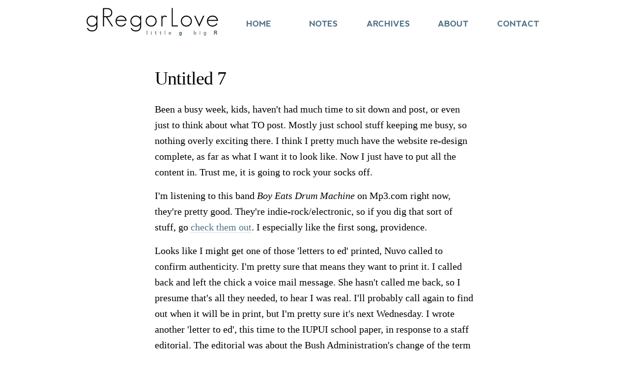

--- FILE ---
content_type: text/html; charset=utf-8
request_url: https://gregorlove.com/2002/02/untitled-7/
body_size: 3344
content:
<!doctype html>
<html lang="en">
<head>
<meta charset="utf-8">
	<meta name="viewport" content="width=device-width, initial-scale=1">
	<meta name="verify-v1" content="jlPFlChV87HVSQp0xCGXuiMvyf3Ii5azhP2LcDg4bUM=">
	<title>Untitled 7 — gRegorLove.com</title>
	<link rel="canonical" href="https://gregorlove.com/2002/02/untitled-7/">
	<link rel="icon" href="/favicon.ico?v5">
	<link rel="apple-touch-icon" href="/images/gregorlove-mobile.png">
	<link rel="stylesheet" href="/site/assets/css/gRegorLove-2020.css?v=fec255755c845079af194b2ff0ec8d3b" type="text/css">
	<link rel="alternate" type="application/atom+xml" href="/articles.atom" title="gRegorLove.com Articles (Atom)" />
	<script src="https://ajax.googleapis.com/ajax/libs/jquery/2.0.0/jquery.min.js"></script>
	<script src="/site/assets/js/gRegorLove.js?v=d6460d44aaf8deef44c2f6ecc932901e"></script>
	<meta property="og:type" content="article">
	<meta property="og:title" content="Untitled 7">
</head>

<body>

    
    <header>
        <a href="/" class="logo"><img src="/site/assets/images/logo-2020.svg?v=2020-01-30" alt="gRegorLove.com — little g big R" onerror="this.onerror=null; this.src='/site/assets/images/logo.png?v=2020-01-30'"></a>

        <nav id="navigation">
            <div id="navigation-toggles">
                <a class="open-navigation" href="#navigation" aria-hidden="true"><span>+ Open navigation</span></a>
            <a class="close-navigation" href="#" aria-hidden="true"><span>- Close navigation</span></a>
            </div>

            <ul id="navigation-links">
                <li><a href="/">Home</a></li>
                <li><a href="/notes/">Notes</a></li>
                <li><a href="/archives/">Archives</a></li>
                <li><a href="/about/">About</a></li>
                <li><a href="/contact/">Contact</a></li>
            </ul>
        </nav>
    </header>

    <div class="container">


        <main><div>

    <article class="h-entry">
        <h1 class="gamma p-name"> <a href="/2002/02/untitled-7/" title="Permanent link for: Untitled 7" class="u-url">Untitled 7</a> </h1>

        
        <div class="e-content">
            <p>Been a busy week, kids, haven't had much time to sit down and post, or even just to think about what TO post.  Mostly just school stuff keeping me busy, so nothing overly exciting there.  I think I pretty much have the website re-design complete, as far as what I want it to look like.  Now I just have to put all the content in.  Trust me, it is going to rock your socks off.</p>
<p>I'm listening to this band <em>Boy Eats Drum Machine</em> on Mp3.com right now, they're pretty good.  They're indie-rock/electronic, so if you dig that sort of stuff, go <a href="http://artists.mp3s.com/artists/203/boy_eats_drum_machine.html" rel="external">check them out</a>.  I especially like the first song, providence.</p>
<p>Looks like I might get one of those 'letters to ed' printed, Nuvo called to confirm authenticity.  I'm pretty sure that means they want to print it.  I called back and left the chick a voice mail message.  She hasn't called me back, so I presume that's all they needed, to hear I was real.  I'll probably call again to find out when it will be in print, but I'm pretty sure it's next Wednesday.  I wrote another 'letter to ed', this time to the IUPUI school paper, in response to a staff editorial.  The editorial was about the Bush Administration's change of the term “fetus” to “an unborn child” for some insurance/health legal stuff.  Apparently this staff member is all up in a bunch because he/she thinks it's a hidden agenda against abortion, by re-characterizing the fetus as a “living human being.”</p>
<p><b>Well duh, hello, welcome back to reality!</b>  It IS a living human being, no matter how the government classifies it.  Anyway, there were semantics and just general illogical things said in this editorial, so I wrote a letter to the editor expressing my view on the topic.  I'll post it here shortly.  I think I might actually put up a special section for stuff like that, as well as a section to document my dealings with the SSA, IRS, and other government extortionists - er, I mean bureaucrats! :) Heh heh.</p>
<p>I don't really know why it seems all of a sudden that I've become more active, ya know, writing letters to ed, even letters to government officials even.. I guess it's just that I've been educating myself and have come to a point where I know I have to take action.  It's pretty cool though, I mean I feel like I'm actually doing what I can to have my voice heard, not just sitting back and complaining like 99% of the population seems to do.</p>
<p>I've felt lately like I'd like to try writing a story or something, just for fun.  The thing is I don't really have any ideas.  I'll post it on my site somewhere if I ever do.</p>
<p>(Oh, and Happy Third Day of the Chinese New Year)<BR></p>
        </div>

        <p class="post-meta align-right"></p>        <p class="post-meta align-right"></p>        <p class="post-meta align-right" style="display: flex; align-items: center; justify-content: end;"><span class="p-author h-card"><a href="https://gregorlove.com/" class="u-url"><img src="/site/assets/files/6268/profile-2021-square.300x0.jpg" alt="gRegor Morrill" title="by gRegor Morrill" class="u-photo" style="height: 1.3em; margin-right: 0.3em; display: block; border-radius: 3px;"></a></span><time class="dt-published" datetime="2002-02-14 19:51-0500" title="February 14, 2002 7:51pm EST"><a href="/2002/02/untitled-7/" class="u-url u-uid">February 14, 2002</a></time></p>        
        
        <h2 class="delta" id="response-form">Add Your Response</h2>

        
            <form method="post" action="/2002/02/untitled-7/#response-form">
        <p>
            <label for="i_webmention_source">Have you written a response to this? Let me know the link:</label>
        </p>

        <p style="display: flex;">
            <input type="url" name="source" id="i_webmention_source" placeholder="https://" required style="flex: 1; margin-right: 1rem;">
            <input type="submit" value="Send" id="i_send_webmention">
        </p>

        <input type="hidden" name="target" value="https://gregorlove.com/2002/02/untitled-7/">
        <input type="text" name="website2" style="display: none;" placeholder="If you are human, don’t fill in this field.">
        <input type="hidden" name="TOKEN865589818X1768898950" value="SX2BJn5s/7DuU8TMEUVDodyi7rDS.k92">
        <input type="hidden" name="response_type" value="webmention">
        <input type="hidden" name="debug" value="1">
    </form>
        <p> This is an older post, so the public comment form is now closed. You can still use the form above to send me the link of your reply or <a href="/profile/">sign in with your email</a> to leave a comment. You can always <a href="/contact/">send me a message</a>, too. </p>
        <div style="margin-block: 1rem;" class="fleuron align-center" title="<3">❦</div>

            <div class="author-card">
        <div class="photo">
            <a href="/" class="no-border"><img src="/site/assets/files/6268/profile-2021-square.300x0.jpg" alt="gRegor Morrill" class="img-fluid"></a>
        </div>

        <div>
            <p class="smaller mt-0"> <span>My name is <span>gRegor Morrill</span>, a.k.a. <span>gRegorLove</span>. I live in San Diego, enjoy tinkering on the web, and try to make people laugh. Yes, “Gregor is a weird name,” and I know gRegor is a weird capitalization.</span> <b><a href="/about/">More about me</a></b> </p>

            <p class="smaller"> If you would like to keep up with my posts, check out <b><a href="/follow/">How to Follow Me</a></b>. </p>
        </div>
    </div>
    </article>
</div></main>
            </div>

    <footer></footer>

    <script>
        var loc = window.location.href;
        if (loc.includes('genius.it')) {
            offset = loc.indexOf('genius.it');
            newloc = loc.slice(0,offset)+ loc.slice(offset+'genius.it/'.length);
            window.location.replace(newloc);
        }
    </script>

</body>
</html>

--- FILE ---
content_type: text/css
request_url: https://gregorlove.com/site/assets/css/gRegorLove-2020.css?v=fec255755c845079af194b2ff0ec8d3b
body_size: 5326
content:
/*! normalize.css v3.0.3 | MIT License | github.com/necolas/normalize.css */
html{font-family:sans-serif;-ms-text-size-adjust:100%;-webkit-text-size-adjust:100%}body{margin:0}article,aside,details,figcaption,figure,footer,header,hgroup,main,menu,nav,section,summary{display:block}audio,canvas,progress,video{display:inline-block;vertical-align:baseline}audio:not([controls]){display:none;height:0}[hidden],template{display:none}a{background-color:transparent}a:active,a:hover{outline:0}abbr[title]{border-bottom:1px dotted}b,strong{font-weight:bold}dfn{font-style:italic}h1{font-size:2em;margin:.67em 0}mark{background:#ff0;color:#000}sub,sup{font-size:75%;line-height:0;position:relative;vertical-align:baseline}sup{top:-0.5em}sub{bottom:-0.25em}img{border:0;max-width: 100%}svg:not(:root){overflow:hidden}hr{box-sizing:content-box;height:0}pre{overflow:auto}code,kbd,pre,samp{font-family:monospace,monospace;font-size:1em}button,input,optgroup,select,textarea{color:inherit;font:inherit;margin:0}button{overflow:visible}button,select{text-transform:none}button,html input[type="button"],input[type="reset"],input[type="submit"]{-webkit-appearance:button;cursor:pointer}button[disabled],html input[disabled]{cursor:default}button::-moz-focus-inner,input::-moz-focus-inner{border:0;padding:0}input{line-height:normal}input[type="checkbox"],input[type="radio"]{box-sizing:border-box;padding:0}input[type="number"]::-webkit-inner-spin-button,input[type="number"]::-webkit-outer-spin-button{height:auto}input[type="search"]{-webkit-appearance:textfield;box-sizing:content-box}input[type="search"]::-webkit-search-cancel-button,input[type="search"]::-webkit-search-decoration{-webkit-appearance:none}fieldset{border:1px solid silver;margin:0 2px;padding:.35em .625em .75em}legend{border:0;padding:0}textarea{overflow:auto}optgroup{font-weight:bold}table{border-collapse:collapse;border-spacing:0}td,th{padding:0}

/* Generated by Font Squirrel (http://www.fontsquirrel.com) on September 22, 2013 */
@font-face {
	font-family: 'NevisBold';
	src: url('../fonts/nevis-webfont.eot');
	src: url('../fonts/nevis-webfont.eot?#iefix') format('embedded-opentype'),
		 url('../fonts/nevis-webfont.woff') format('woff'),
		 url('../fonts/nevis-webfont.ttf') format('truetype'),
		 url('../fonts/nevis-webfont.svg#webfontbold') format('svg');
	font-weight: normal;
	font-style: normal;
}

:root {
    --color-primary: #4e7084;
    --color-secondary: #3b5564;
    --color-tertiary: #888;
    --wobble-distance: 3px;
    --wobble-rotation: 8deg;

    --disability-bg: #585858;
    --disability-stripe1: #cf7280;
    --disability-stripe2: #eedf77;
    --disability-stripe3: #fff;
    --disability-stripe4: #7ac1e0;
    --disability-stripe5: #3aaf7d;
}

* {
	box-sizing: border-box;
}

html {
	/*line-height: 1.6;*/
}

body {
	margin: 0;
	padding: 0;
	background: #fff;
	font-size: 1.25rem;
	font-family: Georgia, serif;
	font-weight: 400;
	line-height: 1.6;
	overflow-x: hidden;
}

/* Typography */
h1, h2, h3, h4, h5, h6 {
	margin: 1rem 0;
	font-weight: 300;
	letter-spacing: -0.063rem;
}

h1, .alpha { font-size: 2.5em; }
h2, .beta { font-size: 2.25em; }
h3, .gamma { font-size: 1.875em;  }
h4, .delta { font-size: 1.5em; letter-spacing: -.031rem; }
h5, .epsilon { font-size: 1.375em; letter-spacing: -.031rem; }
h6, .zeta { font-size: 1.25em; letter-spacing: initial; }

/* Larger than phablet */
/*@media (min-width: 550px) {
	h1, .alpha { font-size: 5.0rem; }
	h2, .beta { font-size: 4.2rem; }
	h3, .gamma { font-size: 3.6rem; }
	h4, .delta { font-size: 3.0rem; }
	h5, .epsilon { font-size: 2.4rem; }
	h6, .zeta { font-size: 2rem; }
}*/

/*h1 {
	font-size: 2.25rem;
}*/

p {
	margin: 1rem 0;
}

.smaller,
.small,
small
{
	font-size: 80%;
}

.attention { color: #c00; }

.alert {
    font-size: 1rem;
    border-radius: 8px;
    padding: 0.6rem 1rem;
    margin-bottom: 1em;
}

.alert-success {
    background: #d1e7dd;
}

.alert-info {
    background: #d8e2e8;
}

.alert-danger {
    color: #842029;
    background: #f8d7da;
}

/* Links */
a:link,
a:active,
a:visited,
a:hover,
.hyphenate {
	/* Careful, this breaks the word wherever it is without a hyphen */
	overflow-wrap: break-word;
	word-wrap: break-word;
	/* Adds a hyphen where the word breaks */
	-webkit-hyphens: auto;
	-ms-hyphens: auto;
	-moz-hyphens: auto;
	hyphens: auto;
}

a:link,
a:active,
a:visited {
	color: #4e7084;
    /*color: #3b5564;*/
	border-bottom: 1px solid #ddd;
	text-decoration: none;
}

a:hover {
	color: #3b5564;
	border-bottom: 2px solid #3b5564;
	text-decoration: none;
}

header a:link,
header a:active,
header a:visited,
header a:hover
{
    border-bottom: 0;
}

article h1 a:link,
article h1 a:active,
article h1 a:visited
{
    color: #000;
    border-bottom: 0;
}

article h1 a:hover {
    color: #3b5564;
    border-bottom: 2px solid #3b5564;
}

/* media */
.img-fluid {
    display: block;
    max-width: 100%;
}

.screenshot {
    box-shadow: 0 0 10px 3px #eee;
}

.no-border { border: 0; }

.mt-0 { margin-top: 0; }
.mb-0 { margin-bottom: 0; }
.my-0 { margin-left: 0; margin-right: 0; }

.util-max-full-width,
.wide-bleed-image {
	display: block;
	position: relative;
	margin-left: -50vw;
	margin-right: -50vw;
	left: 50%;
	right: 50%;
	max-width: 100vw;
}

.embed-container {
	position: relative;
	margin: 2rem 0;
	padding-bottom: 56.25%;
	height: 0;
	overflow: hidden;
	max-width: 100%;
}

.embed-container iframe,
.embed-container object,
.embed-container embed {
	position: absolute;
	top: 0;
	left: 0;
	width: 100%;
	height: 100%;
}

figure {
    margin: 0;
    /*margin-left: 0;*/
    /*margin-right: 0;*/
}

figure + figure {
    margin-block-start: 1rem;
}

/* layout */
.standard-margin {
	margin: 1.5rem 0;
}

.nomargin,
.no-margin
{
	margin: 0;
}

.align-left { text-align: left; }
.align-center { text-align: center; }
.align-right { text-align: right; }
.float_right { float: right; }

hr {
	border: 0;
	height: 1px;
	background-image: -webkit-linear-gradient(left, rgba(136,136,136,0), rgba(136,136,136,0.75), rgba(136,136,136,0));
	background-image:    -moz-linear-gradient(left, rgba(136,136,136,0), rgba(136,136,136,0.75), rgba(136,136,136,0));
	background-image:     -ms-linear-gradient(left, rgba(136,136,136,0), rgba(136,136,136,0.75), rgba(136,136,136,0));
	background-image:      -o-linear-gradient(left, rgba(136,136,136,0), rgba(136,136,136,0.75), rgba(136,136,136,0));
	margin: 2rem 0;
}

.container {
	padding: 1rem 0;
}

.disability-pride-banner {
    min-height: 75px;
    border-bottom: 1px solid #ccc;
    background: linear-gradient(
        45deg,
        var(--disability-bg) 10%
        ,var(--disability-stripe1) 10% 26%
        ,var(--disability-stripe2) 26% 42%
        ,var(--disability-stripe3) 42% 58%
        ,var(--disability-stripe4) 58% 74%
        ,var(--disability-stripe5) 74% 90%
        ,var(--disability-bg) 10%
    );
}

.december-banner {
    margin-bottom: 30px;
    min-height: 50px;
    /*border-bottom: 1px solid #df0000;*/
    box-shadow: #9ac5a6 0 5px 40px;
    background: repeating-linear-gradient(
        135deg
        ,#df0000
        ,#df0000 30px
        ,#fff 30px
        ,#fff 60px
    );
}

header {
	display: flex;
	align-items: center;
	flex-wrap: wrap;
	margin: 0 auto;
	max-width: 60rem;
	/*display: grid;*/
	/*grid-template-columns: minmax(22rem, 30rem) minmax(40rem, 1fr);*/
}

	header .logo {
		padding: 1rem;
		flex: 0 0 100%;
	}

nav {
	flex: 0 0 100%;
	font-family: 'NevisBold', sans-serif;
	font-size: 1rem;
	font-weight: 300;
	padding: 0 1rem;
	/*line-height: initial;*/
}

	nav ul {
		list-style: none;
		width: 100%;
		margin: 0;
		padding: 0;
	}

	nav li {
		display: block;
		margin: 1rem 0;
		text-align: center;
	}

	nav a,
	nav a:visited,
	nav a:active
	{
		color: #888;
		display: block;
		text-decoration: none;
		text-transform: uppercase;
		padding: 0 1rem;
	}

	#navigation-links {
		line-height: 1.25;
	}

	#navigation-links a:hover {
		color: #ddd;
		background-color: #3b5564;
		border-radius: 6px;
	}

	#navigation-toggles {
		font-size: 0.75rem; /*1.2rem;*/
		text-align: center;
	}

	#navigation-toggles a.close-navigation {
		display: none;
	}

	/* show navigation */
	#navigation:target #navigation-links {
		max-height: 100%;
		/*margin-top: 1rem;*/
		/*margin-bottom: 1rem;*/
	}

	/* hide open toggle link */
	#navigation:target #navigation-toggles a.open-navigation {
		display: none;
	}

	/* show close toggle link */
	#navigation:target #navigation-toggles a.close-navigation {
		display: block;
	}

	#navigation-links {
		max-height: 0;
		overflow: hidden;
	}

main,
.main {
	padding: 0 1rem;
}

.author-card {
    display: flex;
    /*margin-bottom: 2rem;*/

    /*border-bottom: 2px solid;*/
    /*border-image: linear-gradient(to right, #fff, #3b5564, #fff) 1;*/

    /*padding-bottom: 1rem;*/
    /*border: 2px solid;*/
}

    .author-card .photo {
        flex: 0 0 80px;
        margin-right: 1rem;
    }


/*input, textarea {
	border: 1px solid transparent;
    background-color: #fff;
    border-color: #dbdbdb;
    border-radius: 4px;
    color: inherit;

    box-shadow: inset 0 0.0625em 0.125em rgba(10,10,10,.05);
    max-width: 100%;
    width: 100%;

    padding: 0.3em;
}*/

form div {
	margin: 1rem 0;
}

input[type="text"],
input[type="password"],
input[type="email"],
input[type="url"],
input[type="date"],
input[type="month"],
input[type="time"],
input[type="datetime"],
input[type="datetime-local"],
input[type="week"],
input[type="number"],
input[type="search"],
input[type="tel"],
select,
textarea {
  background: #fff;
  background-clip: padding-box;
  border: 1px solid rgba(0, 0, 0, 0.2);
  border-radius: 4px;
  color: rgba(0, 0, 0, 0.8);
  display: block;
  width: 100%;
  padding: 6px 10px;
  line-height: inherit;
  -webkit-transition: border-color .15s ease-in-out, -webkit-box-shadow .15s ease-in-out;
  transition: border-color .15s ease-in-out, -webkit-box-shadow .15s ease-in-out;
  transition: border-color .15s ease-in-out, box-shadow .15s ease-in-out;
  transition: border-color .15s ease-in-out, box-shadow .15s ease-in-out, -webkit-box-shadow .15s ease-in-out;
  font-family: inherit;
}

input[type="color"] {
  background: #fff;
  border: 1px solid rgba(0, 0, 0, 0.12);
  border-radius: 4px;
  display: inline-block;
  vertical-align: middle;
}

input:not([type]) {
  -webkit-appearance: none;
  background: #fff;
  background-clip: padding-box;
  border: 1px solid rgba(0, 0, 0, 0.12);
  border-radius: 4px;
  color: rgba(0, 0, 0, 0.8);
  display: block;
  width: 100%;
  padding: 6px 10px;
  /*line-height: 1.5;*/
  -webkit-transition: border-color .15s ease-in-out, -webkit-box-shadow .15s ease-in-out;
  transition: border-color .15s ease-in-out, -webkit-box-shadow .15s ease-in-out;
  transition: border-color .15s ease-in-out, box-shadow .15s ease-in-out;
  transition: border-color .15s ease-in-out, box-shadow .15s ease-in-out, -webkit-box-shadow .15s ease-in-out;
  text-align: left;
}

input[type="text"]:focus,
input[type="password"]:focus,
input[type="email"]:focus,
input[type="url"]:focus,
input[type="date"]:focus,
input[type="month"]:focus,
input[type="time"]:focus,
input[type="datetime"]:focus,
input[type="datetime-local"]:focus,
input[type="week"]:focus,
input[type="number"]:focus,
input[type="search"]:focus,
input[type="tel"]:focus,
input[type="color"]:focus,
select:focus,
textarea:focus {
  background-color: #fff;
  border-color: #80bdff;
  outline: 0;
  -webkit-box-shadow: 0 0 3px 1px rgba(59, 85, 100, 0.25);
          box-shadow: 0 0 3px 1px rgba(59, 85, 100, 0.25);
}

input:not([type]):focus {
  background-color: #fff;
  border-color: #80bdff;
  outline: 0;
  -webkit-box-shadow: 0 0 3px 1px rgba(59, 85, 100, 0.25);
          box-shadow: 0 0 3px 1px rgba(59, 85, 100, 0.25);
}

input[type="file"]:focus,
input[type="radio"]:focus,
input[type="checkbox"]:focus {
  outline: 1px thin rgba(0, 0, 0, 0.12); }

input[type="text"][disabled],
input[type="password"][disabled],
input[type="email"][disabled],
input[type="url"][disabled],
input[type="date"][disabled],
input[type="month"][disabled],
input[type="time"][disabled],
input[type="datetime"][disabled],
input[type="datetime-local"][disabled],
input[type="week"][disabled],
input[type="number"][disabled],
input[type="search"][disabled],
input[type="tel"][disabled],
input[type="color"][disabled],
select[disabled],
textarea[disabled] {
  background-color: rgba(0, 0, 0, 0.12);
  color: rgba(0, 0, 0, 0.54);
  cursor: not-allowed;
  opacity: 1; }

input:not([type])[disabled] {
  background-color: rgba(0, 0, 0, 0.12);
  color: rgba(0, 0, 0, 0.54);
  cursor: not-allowed;
  opacity: 1; }

input[readonly],
select[readonly],
textarea[readonly] {
  border-color: rgba(0, 0, 0, 0.12);
  color: rgba(0, 0, 0, 0.54); }

/*input:focus:invalid,
textarea:focus:invalid,
select:focus:invalid {
  border-color: #ea1c0d;
  color: #f44336; }

input[type="file"]:focus:invalid:focus,
input[type="radio"]:focus:invalid:focus,
input[type="checkbox"]:focus:invalid:focus {
  outline-color: #f44336; }*/

select {
  border: 1px solid rgba(0, 0, 0, 0.12);
  vertical-align: sub; }

select:not([size]):not([multiple]) {
  height: -webkit-calc(2.25rem + 2px);
  height: calc(2.25rem + 2px); }

select[multiple] {
  height: auto; }

label {
  display: inline-block;
  line-height: 2; }

fieldset {
  border: 0;
  margin: 0;
  padding: 8px 0; }

legend {
  border-bottom: 1px solid rgba(0, 0, 0, 0.12);
  color: rgba(0, 0, 0, 0.8);
  display: block;
  margin-bottom: 8px;
  padding: 8px 0;
  width: 100%; }

textarea {
  overflow: auto;
  resize: vertical; }

input[type=checkbox],
input[type=radio] {
  padding: 0;
  display: inline; }

input[type=submit],
input[type=reset],
input[type=button],
button {
  background-color: #007bff;
  border: #007bff;
  border-radius: 4px;
  color: #fff;
  padding: 8px 16px;
  display: inline-block;
  font-weight: 400;
  text-align: center;
  white-space: nowrap;
  vertical-align: middle;
  -webkit-user-select: none;
     -moz-user-select: none;
      -ms-user-select: none;
          user-select: none;
  border: 1px solid transparent;
  font-size: 1rem;
  line-height: 1.5;
  -webkit-transition: color .15s ease-in-out, background-color .15s ease-in-out, border-color .15s ease-in-out, -webkit-box-shadow .15s ease-in-out;
  transition: color .15s ease-in-out, background-color .15s ease-in-out, border-color .15s ease-in-out, -webkit-box-shadow .15s ease-in-out;
  transition: color .15s ease-in-out, background-color .15s ease-in-out, border-color .15s ease-in-out, box-shadow .15s ease-in-out;
  transition: color .15s ease-in-out, background-color .15s ease-in-out, border-color .15s ease-in-out, box-shadow .15s ease-in-out, -webkit-box-shadow .15s ease-in-out; }

input[type=submit]::-moz-focus-inner,
input[type=reset]::-moz-focus-inner,
input[type=button]::-moz-focus-inner,
button::-moz-focus-inner {
  padding: 0; }

input[type=submit]:hover,
input[type=reset]:hover,
input[type=button]:hover,
button:hover {
  background-color: #0069d9;
  border-color: #0062cc;
  color: #fff; }

input[type=submit]:not(:disabled):active,
input[type=reset]:not(:disabled):active,
input[type=button]:not(:disabled):active,
button:not(:disabled):active {
  background-color: #0062cc;
  border-color: #005cbf;
  color: #fff; }

input[type=submit]:focus,
input[type=reset]:focus,
input[type=button]:focus,
button:focus {
  outline: 0;
  -webkit-box-shadow: 0 0 0 0.2rem rgba(0, 123, 255, 0.5);
          box-shadow: 0 0 0 0.2rem rgba(0, 123, 255, 0.5); }

input[type=submit]:disabled,
input[type=reset]:disabled,
input[type=button]:disabled,
button:disabled {
  opacity: .65;
  cursor: not-allowed;
  background-color: #007bff;
  border-color: #007bff;
  color: #fff; }
/* end marx.css */

.full-reply-context {
	background:  #F5F8FA;
	border-radius: 0.313rem 0.313rem 0 0;
	padding: 0.313rem;
}

.citation {
	display: flex;
	min-height: 3.125rem;
	margin: 1.5em 0;
	font-size: 1rem;
}

	.citation .author {
		flex: 0 0 3.125rem;
		margin-right: 0.625rem;
	}

	.citation .content {
		align-self: center;
	}

.author a {
	border: 0;
}

.author img {
	display: block;
	border-radius: 0.4rem;
	max-width: 100%;
}

@supports(display: grid) {

	.citation {
		display: grid;
		grid-template-columns: 3.125rem auto;
		grid-column-gap: 0.625rem;
	}

		.citation .author {
			margin-right: initial;
		}
}

.style-guide-box {
    background: #F8F8FF;
    border-top: 1px solid #ccc;
    border-bottom: 1px solid #ccc;
    margin-bottom: 1.5em;
    padding: 1em;
}
.style-guide-markup {
    font-family: monospace, monospace;
/*    background: #fff;*/
/*    border: 1px solid #ccc;*/
    font-size: 1rem;
/*    height: auto;*/
/*    width: 100%;*/
}

/** TODO review everything below **/


/*
.comment,
.full-reply-context
{
	display: flex;
	min-height: 50px;
	margin: 1.5em 0;
	padding: 0.313rem;
	background:  #F5F8FA;
	border-radius: 0.313rem 0.313rem 0 0;
	font-size: 1rem;
}*/

	.comment .avatar
	{
		display: inline-block;
		width: 50px;
		vertical-align: top;
		flex: 0 0 50px;
	}

	.avatar a:link, .avatar a:hover {
		border: 0;
	}

.comment-content,
.context-content {
	display: inline-block;
	max-width: 580px;
	padding-left: 0.625rem;
	vertical-align: top;
	flex: 1 0;
}

.post-meta {
	font-size: 0.7em;
	margin: 0;
}

blockquote {
	border-left: 1px solid #888;
	margin-left: 1.7em;
	padding: 0 0 0 0.7em;
}

blockquote.pull {
	margin: 0.5em 1em 0.5em 1em;
	padding: 0 1em 0 1em;
	border-left: 0;
	border-top: 1px solid #888;
	border-bottom: 1px solid #888;
}

	blockquote.pull-right {
		margin: 0.5em 0 0.5em 1em;
		padding: 0 0 0 1em;
	}

	blockquote.pull p {
		font-size: 2.8rem;
	}

.article-navigation {
	height: auto;
	margin: 2rem 0;
}

	.article-navigation p {
		margin-bottom: 0;
	}

		.article-navigation .previous,
		.article-navigation .next
		{
			text-align: center;
			font-size: 1.5rem;
		}

.fleuron {
/*	font-size: 3rem;*/
    font-size: 1.875rem;
}

.posting-activity {
	display: inline-block;
	width: 15px;
	height: 15px;
	margin: 2px;
}

	.activity-up-to-100 { background-color: #436071; }
	.activity-up-to-75 { background-color: #5c849c; }
	.activity-up-to-50 { background-color: #85a4b7; }
	.activity-up-to-25 { background-color: #b0c4d0; }
	.no-activity { background-color: #eeeeee; }

.wobbling {
    animation: wobble-box 1s ease infinite;
}

.dropping {
    animation: drop-box 1.5s ease-in forwards;
}

@keyframes drop-box {
    0% {
        transform: translateY(0);
    }

    75% {
        opacity: 0.5;
    }

    100% {
        opacity: 0;
        transform: translateY(100vh);
    }
}

@keyframes wobble-box {
    0%, 100% {
        -webkit-transform: translateX(0%);
        transform: translateX(0%);
        -webkit-transform-origin: 50% 50%;
        transform-origin: 50% 50%;
    }

    15% {
        -webkit-transform: translateX(calc(var(--wobble-distance) * -1)) rotate(calc(var(--wobble-rotation) * -1));
        transform: translateX(calc(var(--wobble-distance) * -1)) rotate(calc(var(--wobble-rotation) * -1));
    }

    30% {
        -webkit-transform: translateX(calc(var(--wobble-distance) / 2)) rotate(var(--wobble-rotation));
        transform: translateX(calc(var(--wobble-distance) / 2)) rotate(var(--wobble-rotation));
    }

    45% {
        -webkit-transform: translateX(calc(calc(var(--wobble-distance) * -1) / 2)) rotate(calc(calc(var(--wobble-rotation) * -1) / 1.8));
        transform: translateX(calc(calc(var(--wobble-distance) * -1) / 2)) rotate(calc(calc(var(--wobble-rotation) * -1) / 1.8));
    }

    60% {
        -webkit-transform: translateX(calc(var(--wobble-distance) / 3.3)) rotate(calc(var(--wobble-rotation) / 3));
        transform: translateX(calc(var(--wobble-distance) / 3.3)) rotate(calc(var(--wobble-rotation) / 3));
    }

    75% {
        -webkit-transform: translateX(calc(calc(var(--wobble-distance) * -1) / 5.5)) rotate(calc(calc(var(--wobble-rotation) * -1) / 5));
        transform: translateX(calc(calc(var(--wobble-distance) * -1) / 5.5)) rotate(calc(calc(var(--wobble-rotation) * -1) / 5));
    }
}

.MarkupPagerNav {
	margin: 1.3rem auto;
	text-align: center;
/*	clear: both;
	margin: 1em 0;*/
	/*font-size: 1.3rem;*/
	/*font-family: Arial, sans-serif;*/
}

.MarkupPagerNav li {
	display: inline-block;
	list-style: none;
	margin: 0;
}

.MarkupPagerNav li a,
.MarkupPagerNav li.MarkupPagerNavSeparator {
	display: inline-block;
	/*float: left;*/
	padding: 2px 9px;
	color: #888;
	background: #eee;
	margin-right: 3px;
	font-size: 0.875rem; /*1.4rem;*/
	font-weight: 700;
	text-transform: uppercase;
}

.MarkupPagerNav li.MarkupPagerNavOn a,
.MarkupPagerNav li a:hover {
	color: #fff;
	background: #3b5564;
	text-decoration: none;
}

.MarkupPagerNav li.MarkupPagerNavSeparator {
	display: inline;
	color: #777;
	background: transparent;
	padding-left: 3px;
	padding-right: 3px;
}

footer {
	background-image: url('/images/footer.png');
	background-position: right bottom;
	background-repeat: no-repeat;
	background-size: 100%;
	height: 240px;
	width: 100%;
	margin-top: 0;
}

/* medium width */
@media (min-width: 42.625rem) {
	main,
    .main {
		max-width: 40.625rem; /*65rem;*/
		margin: 0 auto;
		padding: 0;
	}

	footer {
		background-size: cover;
		height: 600px;
		width: 100%;
		margin-top: 4rem;
	}

	header .logo {
		max-width: 18.75rem; /*30rem;*/
		flex: 1 0 30rem;
	}

	nav {
		flex: 3 2 auto;
		padding: 0;
	}

	nav ul {
		display: flex;
		justify-content: space-between;
	}

	nav li {
		flex: 0 1 100%;
	}

	#navigation-toggles {
		display: none;
	}

	#navigation-links {
		max-height: 100%;
	}

    .author-card .photo {
        flex: 0 0 150px;
        /*margin-right: 1rem;*/
    }
}

/* large width */
@media (min-width: 60em) {
	.container {
		max-width: 60rem;
		margin: 0 auto;
	}

	.util-max-full-width,
	.wide-bleed-image {
		max-width: 60rem;
		margin-left: -30rem;
		margin-right: -30rem;
		/*left: 50%;
		right: 50%;*/
	}
}



--- FILE ---
content_type: image/svg+xml
request_url: https://gregorlove.com/site/assets/images/logo-2020.svg?v=2020-01-30
body_size: 3749
content:
<svg xmlns="http://www.w3.org/2000/svg" viewBox="0 0 1071 228" width="650px"><path fill="black" stroke="none" stroke-width="0" d="M988.41 106C988.41 117.63 991.55 126.83 997.83 133.61 1004.39 140.54 1013.4 144 1024.86 144 1030.73 144 1036.05 143.03 1040.8 141.09 1046.8 138.61 1052.17 133.55 1056.92 125.94 1056.92 125.94 1064.69 129.47 1064.69 129.47 1059.24 139.75 1050.85 146.7 1039.53 150.3 1035.2 151.68 1030.3 152.38 1024.86 152.38 1011.86 152.38 1001.16 148.13 992.78 139.64 984.26 131.14 980 120.49 980 107.69 980 94.75 984.19 84.1 992.56 75.73 1001.09 67.25 1011.85 63 1024.84 63 1037.71 63 1048.33 66.99 1056.72 74.97 1065.24 82.94 1069.5 93.28 1069.5 106 1069.5 106 988.41 106 988.41 106ZM1047.5 78.45C1040.93 73.73 1033.38 71.38 1024.86 71.38 1006.98 71.38 995.25 80.13 989.66 97.63 989.66 97.63 1059.86 97.63 1059.86 97.63 1058.45 89.71 1054.33 83.32 1047.5 78.45ZM77.23 180.22C69.39 188.07 59.09 192 46.34 192 22.69 192 8.55 182.77 3.94 164.33 3.94 164.33 12.55 164.33 12.55 164.33 14.08 171.18 18.48 176.29 25.75 179.64 31.49 182.3 38.35 183.63 46.33 183.63 57.1 183.63 65.42 180.61 71.3 174.59 77.32 168.56 80.33 160.16 80.33 149.39 80.33 149.39 80.33 136.58 80.33 136.58 71.23 147.53 59.69 153 45.7 153 33.12 153 22.55 148.7 14.02 140.11 5.34 131.38 1 120.68 1 108 1 95.32 5.27 84.69 13.8 76.09 22.48 67.37 33.12 63 45.7 63 59.55 63 71.1 68.48 80.33 79.42 80.33 79.42 80.33 64.25 80.33 64.25 80.33 64.25 89 64.25 89 64.25 89 64.25 89 149.28 89 149.28 89 162.05 85.08 172.36 77.23 180.22ZM71.3 82.17C64.16 74.98 55.63 71.38 45.7 71.38 35.63 71.38 27.09 74.9 20.09 81.95 12.97 89.15 9.41 97.84 9.41 108 9.41 118.02 12.97 126.63 20.11 133.83 27.24 141.03 35.77 144.63 45.7 144.63 55.77 144.63 64.31 141.09 71.31 134.03 78.44 126.84 82 118.16 82 108 82 97.98 78.43 89.37 71.3 82.17ZM206.2 151C206.2 151 158.64 76 158.64 76 158.64 76 142.41 76 142.41 76 142.41 76 142.41 151 142.41 151 142.41 151 134 151 134 151 134 151 134 1.63 134 1.63 134 1.63 168.56 1.63 168.56 1.63 174.16 1.63 179.46 2.42 184.48 4.02 189.5 5.61 193.83 7.98 197.45 11.11 201.09 14.23 203.99 18.09 206.16 22.67 208.32 27.26 209.41 32.53 209.41 38.5 209.41 45.03 208.39 50.66 206.38 55.38 204.36 60.09 201.52 63.98 197.83 67.05 194.15 70.1 189.8 72.36 184.8 73.81 179.8 75.27 174.3 76 168.33 76 168.33 76 216.13 151 216.13 151 216.13 151 206.2 151 206.2 151ZM198.47 25.81C196.79 22.25 194.47 19.32 191.52 17.02 188.57 14.71 185.13 12.97 181.19 11.78 177.26 10.59 173.05 10 168.55 10 168.55 10 142.41 10 142.41 10 142.41 10 142.41 67.63 142.41 67.63 142.41 67.63 170.86 67.63 170.86 67.63 179.86 67.63 187.13 65.12 192.67 60.09 198.22 55.06 201 47.79 201 38.28 201 33.53 200.16 29.38 198.47 25.81ZM244.91 106C244.91 117.63 248.05 126.83 254.33 133.61 260.89 140.54 269.9 144 281.36 144 287.23 144 292.55 143.03 297.3 141.09 303.3 138.61 308.67 133.55 313.42 125.94 313.42 125.94 321.19 129.47 321.19 129.47 315.74 139.75 307.35 146.7 296.03 150.3 291.7 151.68 286.8 152.38 281.36 152.38 268.36 152.38 257.66 148.13 249.28 139.64 240.76 131.14 236.5 120.49 236.5 107.69 236.5 94.75 240.69 84.1 249.06 75.73 257.59 67.25 268.35 63 281.34 63 294.21 63 304.83 66.99 313.22 74.97 321.74 82.94 326 93.28 326 106 326 106 244.91 106 244.91 106ZM304 78.45C297.43 73.73 289.88 71.38 281.36 71.38 263.48 71.38 251.75 80.13 246.16 97.63 246.16 97.63 316.36 97.63 316.36 97.63 314.95 89.71 310.83 83.32 304 78.45ZM433.23 180.22C425.39 188.07 415.09 192 402.34 192 378.69 192 364.55 182.77 359.94 164.33 359.94 164.33 368.55 164.33 368.55 164.33 370.08 171.18 374.48 176.29 381.75 179.64 387.49 182.3 394.35 183.63 402.33 183.63 413.1 183.63 421.42 180.61 427.3 174.59 433.32 168.56 436.33 160.16 436.33 149.39 436.33 149.39 436.33 136.58 436.33 136.58 427.23 147.53 415.69 153 401.7 153 389.12 153 378.55 148.7 370.02 140.11 361.34 131.38 357 120.68 357 108 357 95.32 361.27 84.69 369.8 76.09 378.48 67.37 389.12 63 401.7 63 415.55 63 427.1 68.48 436.33 79.42 436.33 79.42 436.33 64.25 436.33 64.25 436.33 64.25 445 64.25 445 64.25 445 64.25 445 149.28 445 149.28 445 162.05 441.08 172.36 433.23 180.22ZM427.3 82.17C420.16 74.98 411.63 71.38 401.7 71.38 391.63 71.38 383.09 74.9 376.09 81.95 368.97 89.15 365.41 97.84 365.41 108 365.41 118.02 368.97 126.63 376.11 133.83 383.24 141.03 391.77 144.63 401.7 144.63 411.77 144.63 420.31 141.09 427.31 134.03 434.44 126.84 438 118.16 438 108 438 97.98 434.43 89.37 427.3 82.17ZM557.61 139.41C548.93 148.05 538.3 152.38 525.7 152.38 513.12 152.38 502.55 148.12 494.02 139.61 485.34 130.96 481 120.36 481 107.8 481 95.37 485.34 84.84 494.02 76.19 502.55 67.4 513.12 63 525.7 63 538.15 63 548.71 67.33 557.39 75.98 566.07 84.63 570.41 95.23 570.41 107.8 570.41 120.36 566.14 130.9 557.61 139.41ZM551.52 82.03C544.52 74.93 535.91 71.38 525.7 71.38 515.91 71.38 507.45 75 500.31 82.25 493.04 89.51 489.41 98.02 489.41 107.78 489.41 117.69 492.97 126.2 500.11 133.33 507.24 140.45 515.77 144 525.7 144 535.77 144 544.31 140.51 551.31 133.53 558.44 126.41 562 117.82 562 107.78 562 97.61 558.5 89.02 551.52 82.03ZM649.75 76.86C647.51 75.17 645.13 73.84 642.61 72.86 640.09 71.87 637.43 71.38 634.63 71.38 632.25 71.38 630.01 72.12 627.91 73.59 625.8 75.07 623.98 76.9 622.44 79.08 620.91 81.26 619.68 83.68 618.77 86.34 617.86 89 617.41 91.46 617.41 93.72 617.41 93.72 617.41 151 617.41 151 617.41 151 609 151 609 151 609 151 609 64 609 64 609 64 617.41 64 617.41 64 617.41 64 617.41 75.8 617.41 75.8 619.23 72.59 621.61 69.66 624.55 67 627.48 64.34 630.7 63 634.2 63 638.55 63 642.12 63.49 644.92 64.47 647.72 65.45 650.88 67.19 654.38 69.69 654.38 69.69 649.75 76.86 649.75 76.86ZM693 151C693 151 693 1.5 693 1.5 693 1.5 701.41 1.5 701.41 1.5 701.41 1.5 701.41 142.63 701.41 142.63 701.41 142.63 743.5 142.63 743.5 142.63 743.5 142.63 743.5 151 743.5 151 743.5 151 693 151 693 151ZM844.11 139.41C835.43 148.05 824.8 152.38 812.2 152.38 799.62 152.38 789.05 148.12 780.52 139.61 771.84 130.96 767.5 120.36 767.5 107.8 767.5 95.37 771.84 84.84 780.52 76.19 789.05 67.4 799.62 63 812.2 63 824.65 63 835.21 67.33 843.89 75.98 852.57 84.63 856.91 95.23 856.91 107.8 856.91 120.36 852.64 130.9 844.11 139.41ZM838.02 82.03C831.02 74.93 822.41 71.38 812.2 71.38 802.41 71.38 793.95 75 786.81 82.25 779.54 89.51 775.91 98.02 775.91 107.78 775.91 117.69 779.47 126.2 786.61 133.33 793.74 140.45 802.27 144 812.2 144 822.27 144 830.81 140.51 837.81 133.53 844.94 126.41 848.5 117.82 848.5 107.78 848.5 97.61 845 89.02 838.02 82.03ZM917.13 154.3C917.13 154.3 876.17 64 876.17 64 876.17 64 885.41 64 885.41 64 885.41 64 916.91 132.94 916.91 132.94 916.91 132.94 948.63 64 948.63 64 948.63 64 958.28 64 958.28 64 958.28 64 917.13 154.3 917.13 154.3Z"/><path fill="#888" stroke="black" stroke-width="0" d="M495.45 218C495.45 218 495.45 185 495.45 185 495.45 185 490 185 490 185 490 185 490 218 490 218 490 218 495.45 218 495.45 218ZM529.45 218C529.45 218 529.45 196 529.45 196 529.45 196 524 196 524 196 524 196 524 218 524 218 524 218 529.45 218 529.45 218ZM524.8 188.86C525.34 188.29 526.05 188 526.95 188 527.91 188 528.66 188.29 529.19 188.86 529.73 189.43 530 190.15 530 191 530 191.87 529.73 192.59 529.19 193.16 528.66 193.72 527.93 194 527 194 526.07 194 525.34 193.72 524.8 193.16 524.27 192.59 524 191.87 524 191 524 190.15 524.27 189.43 524.8 188.86ZM568.97 212.42C568.16 212.61 567.66 212.7 567.44 212.7 566.72 212.7 566.13 212.48 565.67 212.02 565.22 211.56 565 210.76 565 209.63 565 209.63 565 201.3 565 201.3 565 201.3 568 201.3 568 201.3 568 201.3 568 196 568 196 568 196 565 196 565 196 565 196 565 189.41 565 189.41 565 189.41 559.55 190.06 559.55 190.06 559.55 190.06 559.55 196 559.55 196 559.55 196 556 196 556 196 556 196 556 201.3 556 201.3 556 201.3 559.55 201.3 559.55 201.3 559.55 201.3 559.55 210.66 559.55 210.66 559.55 212.81 560.21 214.58 561.55 215.95 562.88 217.32 564.68 218 566.94 218 568.18 218 569.27 217.65 570.23 216.94 570.23 216.94 568.97 212.42 568.97 212.42ZM607.97 212.42C607.16 212.61 606.66 212.7 606.44 212.7 605.72 212.7 605.13 212.48 604.67 212.02 604.22 211.56 604 210.76 604 209.63 604 209.63 604 201.3 604 201.3 604 201.3 607 201.3 607 201.3 607 201.3 607 196 607 196 607 196 604 196 604 196 604 196 604 189.41 604 189.41 604 189.41 598.55 190.06 598.55 190.06 598.55 190.06 598.55 196 598.55 196 598.55 196 595 196 595 196 595 196 595 201.3 595 201.3 595 201.3 598.55 201.3 598.55 201.3 598.55 201.3 598.55 210.66 598.55 210.66 598.55 212.81 599.21 214.58 600.55 215.95 601.88 217.32 603.68 218 605.94 218 607.18 218 608.27 217.65 609.23 216.94 609.23 216.94 607.97 212.42 607.97 212.42ZM640.45 218C640.45 218 640.45 185 640.45 185 640.45 185 635 185 635 185 635 185 635 218 635 218 635 218 640.45 218 640.45 218ZM671.02 214.92C673.04 216.98 675.63 218 678.78 218 683.1 218 686.05 216.85 687.64 214.55 687.64 214.55 684.52 210.95 684.52 210.95 682.8 212.12 680.86 212.7 678.69 212.7 677.45 212.7 676.36 212.38 675.42 211.73 674.49 211.08 673.95 210.17 673.8 209 673.8 209 689 209 689 209 689 209 689 206.83 689 206.83 689 203.65 688.07 201.05 686.22 199.03 684.36 197.01 681.86 196 678.7 196 675.57 196 673 197.03 671 199.08 669 201.13 668 203.77 668 207 668 210.23 669 212.87 671.02 214.92ZM674 205C674 203.84 674.47 202.93 675.42 202.28 676.38 201.63 677.49 201.3 678.77 201.3 680.05 201.3 681.16 201.63 682.11 202.28 683.07 202.93 683.55 203.84 683.55 205 683.55 205 674 205 674 205Z"/><path fill="#436071" stroke="black" stroke-width="0" d="M768.55 195.89C768.55 195.89 768.55 197.97 768.55 197.97 767.54 196.66 765.8 196 763.36 196 760.05 196 757.49 197.03 755.69 199.08 753.89 201.13 753 203.77 753 207 753 210.38 753.83 213.05 755.48 215.03 757.14 217.01 759.62 218 762.92 218 765.05 218 766.93 217.32 768.55 215.97 768.55 215.97 768.55 216.95 768.55 216.95 768.55 218.14 768.14 219.23 767.33 220.22 766.52 221.21 764.98 221.7 762.7 221.7 760.46 221.7 758.56 221.16 757 220.09 757 220.09 754.11 223.27 754.11 223.27 756.42 225.75 759.68 227 763.88 227 763.88 227 765.14 227 765.14 227 767.69 227 769.8 225.96 771.48 223.89 773.16 221.83 774 219.25 774 216.17 774 216.17 774 196.58 774 196.58 774 196.58 768.55 195.89 768.55 195.89ZM764.08 212.7C760.33 212.7 758.45 210.66 758.45 206.56 758.72 203.05 760.6 201.3 764.08 201.3 766.77 201.7 768.25 203.09 768.55 205.44 768.55 205.44 768.55 208.94 768.55 208.94 768.25 211.03 766.77 212.29 764.08 212.7Z"/><path fill="#888" stroke="black" stroke-width="0" d="M872 185C872 185 872 218 872 218 872 218 877.45 218 877.45 218 877.45 218 877.45 216.2 877.45 216.2 879.11 217.4 880.74 218 882.34 218 885.75 218 888.45 216.9 890.45 214.7 892.45 212.51 893.45 209.94 893.45 207 893.45 204.06 892.45 201.5 890.45 199.3 888.45 197.1 885.75 196 882.34 196 880.11 196 878.48 196.56 877.45 197.67 877.45 197.67 877.45 185 877.45 185 877.45 185 872 185 872 185ZM877.45 205.3C877.75 202.83 879.3 201.39 882.11 200.97 885.6 201.24 887.56 203.06 888 206.44 888 210.62 886.04 212.7 882.11 212.7 879.3 212.28 877.75 211 877.45 208.86 877.45 208.86 877.45 205.3 877.45 205.3ZM925.45 218C925.45 218 925.45 196 925.45 196 925.45 196 920 196 920 196 920 196 920 218 920 218 920 218 925.45 218 925.45 218ZM920.8 188.86C921.34 188.29 922.05 188 922.95 188 923.91 188 924.66 188.29 925.19 188.86 925.73 189.43 926 190.15 926 191 926 191.87 925.73 192.59 925.19 193.16 924.66 193.72 923.93 194 923 194 922.07 194 921.34 193.72 920.8 193.16 920.27 192.59 920 191.87 920 191 920 190.15 920.27 189.43 920.8 188.86ZM967.55 195.89C967.55 195.89 967.55 197.97 967.55 197.97 966.54 196.66 964.8 196 962.36 196 959.05 196 956.49 197.03 954.69 199.08 952.89 201.13 952 203.77 952 207 952 210.38 952.83 213.05 954.48 215.03 956.14 217.01 958.62 218 961.92 218 964.05 218 965.93 217.32 967.55 215.97 967.55 215.97 967.55 216.95 967.55 216.95 967.55 218.14 967.14 219.23 966.33 220.22 965.52 221.21 963.98 221.7 961.7 221.7 959.46 221.7 957.56 221.16 956 220.09 956 220.09 953.11 223.27 953.11 223.27 955.42 225.75 958.68 227 962.88 227 962.88 227 964.14 227 964.14 227 966.69 227 968.8 225.96 970.48 223.89 972.16 221.83 973 219.25 973 216.17 973 216.17 973 196.58 973 196.58 973 196.58 967.55 195.89 967.55 195.89ZM963.08 212.7C959.33 212.7 957.45 210.66 957.45 206.56 957.72 203.05 959.6 201.3 963.08 201.3 965.77 201.7 967.25 203.09 967.55 205.44 967.55 205.44 967.55 208.94 967.55 208.94 967.25 211.03 965.77 212.29 963.08 212.7Z"/><path fill="#436071" stroke="black" stroke-width="0" d="M1043 191C1043 191 1052.53 191 1052.53 191 1055.21 191 1056.55 192.12 1056.55 194.34 1056.55 196.78 1055.19 198 1052.47 198 1052.47 198 1043 198 1043 198 1043 198 1043 191 1043 191ZM1062 194.34C1062 188.12 1058.29 185 1050.86 185 1050.86 185 1037 185 1037 185 1037 185 1037 218 1037 218 1037 218 1043 218 1043 218 1043 218 1043 204 1043 204 1043 204 1049.16 204 1049.16 204 1049.16 204 1057.14 218 1057.14 218 1057.14 218 1064.11 218 1064.11 218 1064.11 218 1056.55 203.28 1056.55 203.28 1060.18 202 1062 199.02 1062 194.34Z"/></svg>